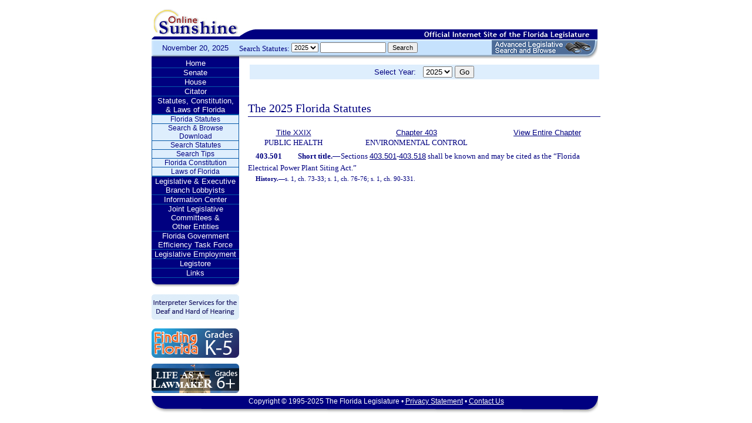

--- FILE ---
content_type: text/css
request_url: https://www.leg.state.fl.us/blocks/css/print.css
body_size: 1268
content:
/* New Online Sunshine Styles*/

body{
margin: 0px;
padding: 0px;
background: #FFFFFF;
font: 10pt "Trebuchet MS", Arial, Helvetica, sans-serif;
color: #000000;
text-align:center;
}


#maintable
{
font: 10pt "Trebuchet MS", Arial, Helvetica, sans-serif;
padding: 0px;
border: 0px solid #000000;
text-align:center;
vertical-align:top;
}

#printheader
{display:block;
height:49px;
background-image:url(/images/Online_Sunshine.jpg);
background-repeat:no-repeat;}

tr#logotag
{display:none}

td#date
{display:none}

td#searchstatutes
{display:none}

#leftcol
{display:none;
width: 0px;}

#menu
{display:none}



#content table
{width: 98%;
vertical-align:top;
font: 10pt "Trebuchet MS", Arial, Helvetica, sans-serif;
text-align:left;
line-height: 1.5em;
}

#content a, a:visited, a:visited:hover
{font: 10pt "Trebuchet MS", Arial, Helvetica, sans-serif;
color: #000080;}

#content a:hover
{font: 10pt "Trebuchet MS", Arial, Helvetica, sans-serif;
color: red;}

#content #frontpage
{margin-right: 25px;}

#content #frontpage li.welcome
{list-style: disc inside;
padding-left: 25px;
}

#content table tr td li
{
list-style: disc outside;
margin-left: 20px;
font: 10pt "Trebuchet MS", Arial, Helvetica, sans-serif;
color: #000080;
line-height: 1.5em;
}

#content dd
{margin-left:20px;
display:block;}


#content #frontpage strong
{letter-spacing: 0.1em;}

#footer
{
background-image: none;
border: 1px solid #000080;
width:100%;
padding: 0px;
color:#000080;
font: 9pt "Trebuchet MS", Arial, Helvetica, sans-serif;
text-align:center;
vertical-align:middle;
}

#footer a, a:hover, a:visited
{color:#000080;
font: 9pt "Trebuchet MS", Arial, Helvetica, sans-serif;}
/* End New Online Sunshine Styles */




#content dl, dt, dd,
{font: 10pt "Trebuchet MS", Arial, Helvetica, sans-serif;
color: #000080;}



H1
{
	font-size : 15pt;
	font-family : georgia, times, serif;
	font-weight : bold;
	color : #000080;
}

H2
{
	font-size : 15pt;
	font-family : georgia, times, serif;
	font-weight : normal;
	color : #000080;
	line-height: 1.2em;
}

H3
{
	font-size : 14pt;
	font-family : georgia, times, serif;
	font-weight : normal;
	color : #000080;
}

H4
{
	font-size : 12pt;
	font-family : georgia, times, serif;
	font-weight : bold;
	color : #000080;
}

H5
{
	font-size : 10pt;
	font-family : georgia, times, serif;
	font-weight : bold
	color : #000080;
}

B.blue,strong.blue
{
	color : #000080;
	font-size : 10pt;
	font-family : "Trebuchet MS", Arial, Helvetica, sans-serif;
	font-weight : bold
}

B.georgia
{
	font-size : 12pt;
	font-family : georgia, times, serif;
	font-weight : bold;
	color : #000080;
}

/*START "LI" TAGS*/

.fls_list  		/*Committee page bullets and member page bullets*/
{
  list-style-type: none;
	padding-top: 2px;
	padding-bottom: 2px;
	text-indent: -20px;
	list-style-image: none;
}

UL.fls_list li
{
   list-style-type: none;
	padding-top: 2px;
	padding-bottom: 2px;
	text-indent: -20px;
	list-style-image: none;
}



UL.fls_list_bulleted
{
padding-left:0; margin-left:0; list-style-type:none;
}

UL.fls_list_bulleted
{
	list-style: square url(/images/bullets/hd3_list.gif);
	padding-left:5px; margin-left:9px;
}



UL.fls_list_bulleted li
{	

    margin-left: 9px;
	padding-left:5px;	
	padding-top: 1px;
	padding-bottom: 1px;
}

/*
UL.fls_list_bulleted_callout
{
padding-left:0; margin-left:10px; list-style-type:none;
}

.fls_list_bulleted_callout
{
	margin-left: 10px;
	padding-left: 0px;	
	padding-top: 1px;
	padding-bottom: 1px;
	list-style-image: url(/Images/bullets/navy.gif);

}
UL.fls_list_bulleted_callout li
{
	margin-left: 10px;
	padding-left: 0px;	
	padding-top: 1px;
	padding-bottom: 1px;
	list-style-image: url(/Images/bullets/navy.gif);
}
*/

P
{
	font-family : "Trebuchet MS", Arial, Helvetica, sans-serif;
	font-size : 10pt;
	color : #000080;
}


TD
{
	font-family : "Trebuchet MS", Arial, Helvetica, sans-serif;
	font-size : 10pt;
	color: #000080;	
}


.SciFilter
{
  background-color : #deeefd;
  font: 13px "Trebuchet MS", Arial, Helvetica, sans-serif;
  color: #000080;
 
  text-align:center;
  }


TR.glossaryLetters
{
  background-color : #deeefd;
  font-family : "Trebuchet MS", Arial, Helvetica, sans-serif;
  color : #000080;
  font-size : 10pt;
}


UL.arrow 
{
list-style : url(images/buttons/arrows/blue.gif);
}


/*  CUSTOM TAGS  */

.Statute_Text			/*  statutes  */
{
	font-size : 10pt;
	font-family : "Trebuchet MS", Arial, Helvetica, sans-serif;
	color : Black
}

tr.boxHeader td				/*  statutes, glossary, legistore, employment  */
{
  background-color : #000080;
  font-family : "Trebuchet MS", Arial, Helvetica, sans-serif;
  color : #FFFFFF;
  font-weight : bold;
  font-size : 10pt;
}

tr.boxContent td			/*  statutes, glossary, legistore, employment  */
{
  background-color : #deeefd;
  font-family : "Trebuchet MS", Arial, Helvetica, sans-serif;
  color : #000080;
  font-size : 10pt;
  text-align:left;
}

tr.resultsnav td			/*  statutes  */
{
  background-color : #deeefd;
  font-family : "Trebuchet MS", Arial, Helvetica, sans-serif;
  color : #000080;
  font-size : 10pt;
  text-align:left;
  padding-left: 20px;
}


.centered{
text-align:center;
}